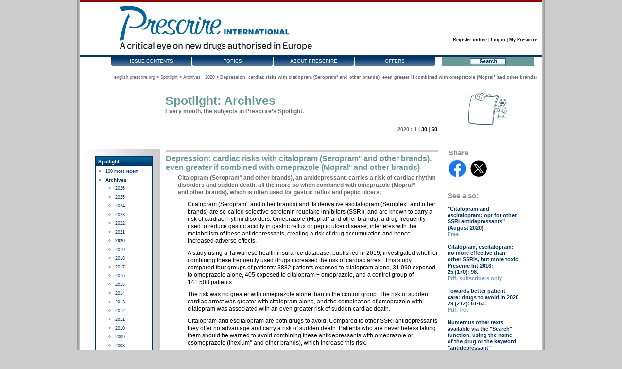

--- FILE ---
content_type: text/html; charset=utf-8
request_url: https://english.prescrire.org/en/81/168/60488/0/2020/ArchiveNewsDetails.aspx?page=1
body_size: 36584
content:






<!DOCTYPE html PUBLIC "-//W3C//DTD XHTML 1.0 Strict//EN" "http://www.w3.org/TR/xhtml1/DTD/xhtml1-strict.dtd">
<html xmlns="http://www.w3.org/1999/xhtml">
<head id="Head1"><meta property="og:description" /><meta property="og:description" content="Spotlight" /><meta property="og:title" content="Depression: cardiac risks with citalopram (Seropram° and other brands), even greater if combined with omeprazole (Mopral° and other brands)" /><meta content="summary" name="twitter:card" /><meta property="og:title" /><meta property="og:image" /><meta property="og:url" /><meta property="og:type" content="website" /><meta property="og:image" content="http://www.prescrire.org/Fr/Images/FbTwShareImg.jpg" /><link rel="shortcut icon" type="image/x-icon" href="../../../../../Images/favicon.ico" /><link href="../../../../../css/Banner.css" rel="stylesheet" type="text/css" /><link href="../../../../../css/Style.css" rel="stylesheet" type="text/css" />
    <style type="text/css">
        .FbTw:hover {
            cursor: pointer;
        }
    </style>
    
        <script type="text/javascript">

            var u5 = location.href;
            function scrapingFb() {
                var http = new XMLHttpRequest();
                var url = "https://graph.facebook.com/v2.10/?access_token=1569238559777893|yL8-bSjeYxHUl8cSAEy9y0bDZKA";
                var params = "debug=all&format=json&id=" + u5 + "&method=post&pretty=0&scrape=true&suppress_http_code=1";
                http.open("POST", url, true);
                //Send the proper header information along with the request
                http.setRequestHeader("Content-type", "application/x-www-form-urlencoded");
                //http.setRequestHeader("origin", "https://developers.facebook.com");
                http.onreadystatechange = function () {//Call a function when the state changes.
                    if (http.readyState == 4 && http.status == 200) {
                        //console.log(http.responseText);
                    }
                }
                http.send(params);
            }
            scrapingFb();

            function ShareFb() {
                window.open('https://www.facebook.com/sharer/sharer.php?u=' + u5, 'facebook_share_dialog', 'width=626,height=436'); return false;
            }


            function ShareTw() {
                var uu = Math.round((new Date()).getTime());
                var twtk = "";
                if (u5.indexOf('?') == -1) {
                    twtk = '?twtk=';
                }
                else {
                    twtk = '&twtk=';
                }
                var finalurl = encodeURIComponent(u5 + twtk + uu);
                window.open('https://twitter.com/intent/tweet?text=&url=' + finalurl, 'Twitter_share_dialog', 'width=626,height=436'); return false;

            }

            function WindowShow(oWin, args) {
                var isPinned = oWin.isPinned();
                if (!isPinned) {
                    oWin.togglePin();
                }
            }
            window.onload = montre;
            function montre(id, idM) {
                var d = document.getElementById(id);
                var dM = document.getElementById(idM);
                for (var i = 1; i <= 20; i++) {
                    if (document.getElementById('sousMenu' + i)) { document.getElementById('sousMenu' + i).style.display = 'none'; }
                }
                if (d) { d.style.display = 'block'; }
            }

            //the following code use radconfirm to mimic the blocking of the execution thread.
            //The approach has the following limitations:
            //1. It works inly for elements that have *click* method, e.g. links and buttons
            //2. It cannot be used in if(!confirm) checks
            window.blockConfirm = function (text, mozEvent, oWidth, oHeight, callerObj, oTitle) {
                var ev = mozEvent ? mozEvent : window.event; //Moz support requires passing the event argument manually 
                //Cancel the event 
                ev.cancelBubble = true;
                ev.returnValue = false;
                if (ev.stopPropagation) ev.stopPropagation();
                if (ev.preventDefault) ev.preventDefault();

                //Determine who is the caller 
                var callerObj = ev.srcElement ? ev.srcElement : ev.target;

                //Call the original radconfirm and pass it all necessary parameters 
                if (callerObj) {
                    //Show the confirm, then when it is closing, if returned value was true, automatically call the caller's click method again. 
                    var callBackFn = function (arg) {
                        if (arg) {
                            callerObj["onclick"] = "";
                            if (callerObj.click) callerObj.click(); //Works fine every time in IE, but does not work for links in Moz 
                            else if (callerObj.tagName == "A") //We assume it is a link button! 
                            {
                                try {
                                    eval(callerObj.href)
                                }
                                catch (e) { }
                            }
                        }
                    }

                    radconfirm(text, callBackFn, oWidth, oHeight, callerObj, oTitle);
                }
                return false;
            }
            function OnClientClose(radWindow) {
                if (radWindow.Argument != null & radWindow.Argument == 'ConfirmMessage') {
                    radWindow.Argument = null;
                    if (radWindow._name == 'frmCoordonneesPostale') {
                        $find("RadToolTip1").show();
                        return;
                    }
                    if (radWindow._name == 'frmMsg') {
                        $find("RadToolTip2").show();
                        return;
                    }
                }
                if (radWindow._name == 'frmConfirmRegister') {
                    document.location.href = "summary.aspx";
                }
                if (radWindow._name == 'frmConfirmAbonnement') {
                    document.location.href = "CampusSummary.aspx";
                }
                if (radWindow._name == 'frmConfirmKit') {
                    var path = location.href.substring(0, location.href.lastIndexOf("/") - 1);
                    path = path + "CampusSummary.aspx";
                    document.location.href = path;
                }
                if (radWindow._name == 'frmLoginFailure') {
                    var msg = radWindow.msg;
                    if (msg == 'ToLogin') {
                        document.location.href = "/en/Login.aspx?ReturnUrl=";
                    }
                    if (msg == 'ToRegister') {
                        document.location.href = "Register.aspx";
                    }
                    if (msg == 'ToRecover') {
                        document.location.href = "RecoverPassword.aspx";
                    }
                }
            }
            function CloseTooltip() {
                if ($find("RadToolTip1") != null) {
                $find("RadToolTip1").hide();
            }
            if ($find("RadToolTip2") != null) {
                $find("RadToolTip2").hide();
            }
        }
        //        window.onblur = SetStyle();
        function CloseBlocA(objId1, objId2) {
            var obj = null;
            with (document) { if (getElementById) obj1 = getElementById(objId1); }
            with (document) { if (getElementById) obj2 = getElementById(objId2); }
            if (obj1) {
                var maClasse = obj1.className;
                var maPos = maClasse.indexOf('listeMontre');
                var leReste = maClasse.substring(0, maPos) + maClasse.substring(maPos + 11);
                if (maPos == -1) { obj1.className = "listeCache" + leReste; } else { obj1.className = "listeCache" + leReste; }
            }
            if (obj2) {
                var maClasse = obj2.className;
                var maPos = maClasse.indexOf('depliA');
                if (maPos == -1) { obj2.className = "repliA"; } else { obj2.className = "repliA"; }
            }
        }
        function CloseBlocB(objId1, objId2) {
            var obj = null;
            with (document) { if (getElementById) obj1 = getElementById(objId1); }
            with (document) { if (getElementById) obj2 = getElementById(objId2); }
            if (obj1) {
                var maClasse = obj1.className;
                var maPos = maClasse.indexOf('listeMontre');
                var leReste = maClasse.substring(0, maPos) + maClasse.substring(maPos + 11);
                if (maPos == -1) { obj1.className = "listeCache" + leReste; } else { obj1.className = "listeCache" + leReste; }
            }
            if (obj2) {
                var maClasse = obj2.className;
                var maPos = maClasse.indexOf('depliB');
                if (maPos == -1) { obj2.className = "repliB"; } else { obj2.className = "repliB"; }
            }
        }
        function CloseAllBloc() {
            CloseBlocA('NewsLettersSubscriptionContent', 'NewsLettersSubscription');
            CloseBlocA('changeAccessKeysContent', 'changeAccessKeys');
            CloseBlocA('ChangePostalAddressContent', 'ChangePostalAddress');
            CloseBlocA('SendMessageToPrescrireContent', 'SendMessageToPrescrire');

            CloseBlocB('InterestCenterNewsLettersContent', 'InterestCenterNewsLetters');
            CloseBlocB('EENewsLetterContent', 'EENewsLetter');
            CloseBlocB('ChangePwdContent', 'ChangePwd');
            CloseBlocB('ChangeLoginContent', 'ChangeLogin');
        }
        </script>
    <title>
	Prescrire IN ENGLISH - Spotlight: Archive ''Depression: cardiac risks with citalopram (Seropram° and other brands), even greater if combined with omeprazole (Mopral° and other brands)'',  1 December 2020
</title>
    

        <script type="text/javascript">
            //            function openSendMailToFriend() {
            //                //window.radopen("SendMailToFriend.aspx?clippingid=" + '66040', "frmSendMailToFriend");
            //                window.radopen('/en/SendMailToFriend.aspx?clippingid=66040', "frmSendMailToFriend");
            //                //alert('/en/SendMailToFriend.aspx?clippingid=66040');
            //                return false;
            //            }           
        </script>

    
<link href="../../../../../App_Themes/English/English.css" type="text/css" rel="stylesheet" /><link href="/en/WebResource.axd?d=h0pvg60-a0SjpkG5sbEeSqzcddbNTwj4GOfAR1gD_pSJx-tX_3PQcDSEEcWOKBgTHV7nX9VVR5KSOP_HmcWGAMyPy3oijwuZNDT3B2W3ia4rH9nUk2q29B6TxPs1&amp;t=636898897923001282" type="text/css" rel="stylesheet" class="Telerik_stylesheet" /><link href="/en/WebResource.axd?d=CqtThGMZnCKthZUprSuz7HGEuMSOD4a4vknMu1HXeEQobhmX2YUKRqzwDROqfiM72VFLQpGAPpU0sXTNnRgli-gmzGFG772DgECtVwI1DuNKTZTcN5Tqd-durmSLUkEvNG7Yq1Rh6dVDauoG0&amp;t=636898897923001282" type="text/css" rel="stylesheet" class="Telerik_stylesheet" /><link href="/en/WebResource.axd?d=f9hsZHQ2V_8SY6B3P-RKWVaSLXb65qimN1To8RSNtLQK4PAEyOQLkqI_qm_PhwJ7PrzEhL-Z_HMe-4Kj_A5BxwE1qBiD8fk6BBh9zJ8pHG3IZfbtfl6XfGxp_8neX8K27h6Myw2&amp;t=636898897923001282" type="text/css" rel="stylesheet" class="Telerik_stylesheet" /><link href="/en/WebResource.axd?d=990xdKGzaMH3Z_bxCVUDvHQffYu9Hu4pJoj6IWVc3bKn5NDnRFCwkBXa--9K_I27hEx8J3ob5fg1dp8gzaAZpKwG1ixdG2t_CjDqGhWvNK2ZbGm1SHMOA-e4dZnhJIfvZICi2ZO8TvmFAIihHKPKH9C9Eds1&amp;t=636898897923001282" type="text/css" rel="stylesheet" class="Telerik_stylesheet" /></head>
<body id="haut">
    <form method="post" action="./ArchiveNewsDetails.aspx?page=1" id="form1" test="Spotlight">
<div class="aspNetHidden">
<input type="hidden" name="RadScriptManager_TSM" id="RadScriptManager_TSM" value="" />
<input type="hidden" name="__EVENTTARGET" id="__EVENTTARGET" value="" />
<input type="hidden" name="__EVENTARGUMENT" id="__EVENTARGUMENT" value="" />
<input type="hidden" name="__VIEWSTATE" id="__VIEWSTATE" value="RNZx+GssIsOnAJkgXkEXjUkf9K9nEdO5VeZteTkGLX0GrOLxOnqxogq+0hwnlkrCXWcVQGAdDjq2PJC4KXkphvYjqT7ReHH5mKW3A60eGo/2yabEbVvobt7p9K0+hn/d1bAP0DVMdqHFNNjoe95Yq/SC+z6Y9JeHaW1EQJCRQBJ5oGbWLIyoc2xR2MlBlpA4tS1Qs9OWB/aU62PB0+Pr1fHx+YXvpPMP9TLD9VWWB+IgZzztDtSXqVT904kAz5QlfEFNIgRcGrK7WtIwprbbc5IteNvOnic0UEi5yfSrYKTMMrdaIjAPP3091Emefc2eWE106CMTJtRimQoVnBjHHl1fENsQbUsi4Fx4O9bl9f59kE9/[base64]/[base64]/UX+ZPPAIiWTWCW0xX0z39MnjGu50DPS2kKZLQGAX4YMY+uRdbh3gb8MeEYu/BakvLJmcjVQ0FonYvheDwPpXtF3WM69bajQlieGMdUFX4m5dEFFMLTg2yoTCwyY2TQjgLGZXErlFDyD1N9OzJyDfjjCkS3ieop62l77Bf3Uu9dCBRR/jqr+ayvR3J1Oc3HQAFC6TacOI+7Xxx1vjHSayf69AQsTjIZslFEo4j+KGQOgflCOWEmhh+uJG0ZfVoXWUdVqecToW2YJJ/e7KzOfh5p2vfJTcQp9+q4ZuaZxQoxB3BfMQSnWDaV9JpfidW3GnMS7rSS/6XUashNmWut0OHi29dJU7DiMAKZY2QtDgSQUVRDXelbr1xNB85WG4wdpRqroRKJR62LIb61b5lKD+g4TIcEV9BKUcB6mVel82UZiAYj7PTnn5wA/a246LYGaBtvJTYL1cTKXZPeQycLSs7+cy9gnGdkYyDMT9LwscA3/3RDzxk/C8DCGz1z+F3QR0PqHOZ6f8IILdvlAPXqhUcBvZJeFpp1SRjd4+KdaLAqOmmXFJ4HOIGMGRiNwmK1p3LIut+cfWtMY9R0SYbNUkN1fBcAJXVuJycZ9iWIchwFBd3rXslpU2r6hsZGXO7fpBJFQa6Udm80TD0KzAayGyhYm/VgxmYcHfy/9kLdUlkmXVDGFhphQGrP22NcphojbcUCzB6OhhcoxUG3wMWcJ165vEr1+xX6Gw7dlEjzcDqzaq8h01xYYTtS26lDHKCXTpP8YfbHyrvu9oQaxI/gpC2mlLPRdQ354l5EoJXW0UNtNbdSYHtiXEoV4fbMlqgzLvLYPSMUYy9OSX6BDrxLQdpfBysBSGDnOsc/LrxMfOC8OVE7IGyzvqKCs7PvPJJs6klgHkf8Phe4C/[base64]/DbKjPH4Brw1TeasZ8ZvxYLs06m0klOPywYv6ARytT4n5bNcWSC+2jLeQGEI4r6xp8eUVp3SNx4XkcvE+6AmUj3kpAgtSM4vlLXTF5QhnaTesQy5XibMpVn3fjgWWUig37a9oqWK9+BCUb03x8C3n/8RjtPtZuCc92MAA4EHW9WDrZ/MzZDdk9HP+VittiYBYY012EM3cmwNN72d7S4lgV5NLVhxI/FgXVixRHFr/r/[base64]/PlavANa6vhiW0QDrdh0x16TmG0M+7rvD+hDrr03EXDMwX6Wnqs3qbaBvyS5w+VKb8Pog9Rcp0eprJH3FH/bVbxHeTnc/qTPf1JHOykY7cMzTkGUj9P133GrSRmXKrBmkfvVsKEzen51tEfYQdEZm73x9CnZxW8KGw6aEHSxEbXuzAiVBGe9Svel94EAuHos9sSBwBwOtzdRwSMOQMx3kPfGxy6Z8nAX6x9ANjYlT7nIHi0NjeRpa40AIHeCmMLMdmPYekoV+miu1dvWKQabeuUu+oW/TvAGTy+YzGZiMT8/qLMehOI+CTmXicPIPZB2ThjXcAt0/Rcba91NL7ZDpf6y/2r3Lb6FZmm+5zFuedIrPerUKHMNjLfT/jZARE/qo1seza+24VVeCH7d/+9DzMF5WnzLWrtT53Tsf7QWDAKgVU+mEDodFzKjJb3dFg62mQCcD+KoQ1TyqVGszJAwz6Dy/MP5V6WOMGjdmrMNxfFvL6Ixq3u043IYm1zKWGflxVuaVyKxdaS8n7edi7F+p9uSbcyxO2+tfLbByv34e/886U18WAj+Rops1I/sKvjhjhPpJ8ksxgu9FF0af1EMYKGaOTqUPJ1xzyGOPvkz0UHG+IdHq7SbB26MvPvc6DRj9L3gmRspCt6nXNjNZQKKK7Bb58Q+VLzkX4EAsi8qtKjHYwk8cFsDFEDiimmDcV/gVmOdpApQSxnLgEvNVgHuUylNm83ri0rxnfG0cG6dfQIYLKzWy3jbCyRRJwX/lj3jgyO2afRbE3yCPa9mvxNZDza8Zht/Q1hjPX/ytAvQsTwHjlNkGLanXuoV6I9a0dZ04fpeMs0ajMTaPqhzWKkYvaQfkQRSZG6OFR4iPXyEj/ZQzzAttbh2xajNHher8o8l1DNDsa7ZNbzv9YTTMA6KroSI8TCmw6f07uUe69Xk4FhQ4BuaEaWYF4kJjrPffOZ9iVLUNoSHRDn6fkuxLrs9wsFi1vC6HmrOzRbuwqnNZffKJWn8JVozZAwDuvmj0jUyYHp5IIuLJiXINa5IipB6Rbb7oVFY/akiaeCVZ36slH2VVjkcRTsRdwp6SXsoOVqlVqVGCZceediIk7W9CxqvzVOewYdClojC/WwsSR1jwnVfBT1bddYhv7vqMrlyWmgFlnIMJSxFo6zbbFlxBEZ6x36UU8b0tgcTsvVx6mbtYIGOOoz0pn3qi+C++eRE9YqF0a+wL5PLAfB+uNnFqy7eE1xwzXFB39Dtn2Q8LBIoLfjlClldrZ0qugEPjOhc06+M5q43sifph6zlJrCCwnhjPzmmEscJmzRaQe/[base64]/X6cZ8w/Jz9y627fIVGD18xCErcNgjgVvxiQg67s+/tiGL+J9lcdYii55QtcOr5ftq+ddrTo/kl8xYmEgophCLIAIfe1y4finGbDdARjtFJcFS0yKTRiidTn4P4Uh2CCgKp2teQzkSfszk2I4AF6RK9/PXVxEgxoJT/TOYXlAubg49Go6Qy4WMD6K2pOuOIlREErNKUatzyfLZQxWBMKSki4GtB0yDWE47SneavlNp1gD7P39AIlNdCC+102+re0ohUSgtj5QH6bc8ykgo8vQ/ku/l+o6EryHY9DSK7JvN8w2SopXbX/TrcXkqlSsiTlzRvvv/fafRz0E+uEzd8VonX79Tg/x0oGFZKw2+m6OZmZSw6v3b937e36B4V03yMA6dGrmzjO971jGR+X/WGQfDRoajjoplLqJ/Dpc0So6/eA8xE6JKlDHTwtYI+4mm6d5Cjo3H7gKsBVz9ggAtFwg3ZdIdr3vMCp60IiUsuKSYCRPDsOOnV/CyprxoVD+i6TDeR+Oz98IB709xetBhC96ip0tez846XW7azUcixx0Or6cROcQoH3kMA+gso7K7sX4s0b/uk36fmq2/2o5rvWXoJP340x0pjaGefZDi8qW9SgiJ79D7w1xOQvMSkJLwk/ziBSdG9iOZjZ9+V3dG7D6bE0gITn5rmsKW7gzHq67KPXPS9ONhhaoQ+D+eQHYSYY4FgtkRc/0pnb7KRpvN7Hfkv0ZudYaYRUPjjl/NOJG4plkW6pax0fQGRjNxpLlRBT6rRLTnMJBmZ3uw4acOgtyDyGocTxSoS/I63xl6gZdLyokSJiOhB/CW7Ad+/bs+8AJp1yV1DzmcRczgO69GJsoEa/dxlHlzAgtOdOimDhpduOCqY76s4ho+cEn/F9MyH8KEeXu8D7mNEfq2Or7CTizNf/MkQKwB5dA5a1iZDklkVn+1Ro9VatMnuS0MO4HPREDawKbyfiHCv4m1WRRTV404sa5xBLp0osyhKkPRtwFIS4k8rDAxq7Gkqqe+ZgI/h5x4QwZwsieamzk5ltSRoxyo75QDLHzYVYcjy+5qWQ+7bHoUKBJvnTN29QUsSdUcKeZQRJPEmCuOLCsUxngGuiDK8bdLhNQb+QKGgbW/EGCcSwN//arUY9AlKgQfRXj4sMBTVnP6HTPsdsruPa9gDZ0qUTZvehIqS97ScZSXmXjGc94XRM/H2J4IHvufath3bPqeYOS816ft2zQEEfD307ebzYh3kpcKrd/K2dVHvr/GuK2bwRe/[base64]/4Qvgxarw5g06juTzGv6hG725n4rURNyRkRQctz7cbPqTbr/exJt+d7qXLmulljltD/JukD5IjUAK3WL8eMEBt24BqhiOnj9XeWOtzvhRpYr0QZErqxrUhIJ1uC76Hd1WHlUVw0khL/jHHTZEBkjuXV5Tb4HOA9sFCIRgwAZmD07g+8TSP9eABpqBP036QnKIj6vfDJvQEWFj/u9mQBOTM83Zqc2jEEhhJsl3Xf3SFJQs6UoZSG5MfEH2wEXKURO1hD/3CFeYmOOVo65SV6+HOMj44yIFjT1GC1VqQIphVWaL16q+BnXju0cqI9dzXP7TcdsKOYR4WxJIuyYm7/B0pghethwsQ90ycz3odff9zun65ZiU2o+iBdfxYR3prCaV8c2Z3UWRgu4pPgUUtyBiSruTDWWBFnPYBsL5a1eInMWmG9fF5uIZ597cDg/5wpEJWRLsZXoMlVpflFPdrwuc8ko774UtnEarPOcZj/hIDMnXTsmnJM1tziGYy7J5WWD6Z6SowVX3DVEAmViMEjzQI7F2uZkuPv7lORpFCpdM2Qfb3g9CKtRo/auaESRR+MfN9I5b6+cU2oty/sKcgco6H6tzfrM7VtlyEfw8hakWryg9w/lLmzsNqH7EN2M+whRODRtTToRvXHwpdz2NtHRpZX8XgedjNdWGoPmw+Wld15ZuDCDPkClkBtn576uPAuAl8JPXt7Q0QRZ/Zj5Ay589eRwA0gy0UaxmrVabWrnk6AZ73s/whg8dzlHbNoMiZ8eZKEchr15I4xrkLSiTD5kJ0eAK9Le646ehXerJGL5FkyA3jdW5FTesUNUf/ttFA6bFCXBKsPqT0G6hPTcwJAgCpj2a2gqH5FYZP4I2f6KLPRzj/jOVUNQt1ZnrKt50P0Zi4M4uit7ay8K6/JfDMNWX2+JNKq+keGVqzT0Pq9fqvXP7NB4djcA7b2LIlns0/AGw8ZoxkMkI3dYDFzIM6We4dWf5EEkNuMpbegJhGjugSYnsP/Z15t0iIsfCqwgxDdWoALsOg+PRaN4rsaqpaZAlvvgEFYprsCapzDRw0k7Trw+LpA1qE55HGNZcevrJCRTGPTqde8ymtOPfZyT+eqJwMUl6i453HSKbod19w9c+vGbhWeHtqrD8GJpqRrSt3TQuZq1lild5M1J7f5MsonBHwYBvNSPxAnoNfzy1qi/dItadziCEW40N2vsUOwrmAvBQLNG8CFbPp3td1qJuh/xL0By/1TQU5Uj2ZMMUz2ZuaPYaVYBsvxZ2TtXE4xpTD8pnXTh5QexpDtWDne+wVFrZKOt8sUpDh+bRPCBtzq6hLcFGGNe7qj3zsHzMon81xq8GtDYtu6HknR+5DIJIOWt/NihFcjUJD5b5nrXTiGUDHBrX7EKFb8VTMr2p4b8+k/C5pR0mFMG4Cnq6nxZAKiCYx8s3W2p0fDk5jrcfIwT9ycx+ngcslFiF9lwso+m4XWOo/BQmkrrHGu6gKQcPW2yERL0M+cuBy/bNtcPJwNNNNdEoqVEUXajs7z2BE7wCcfQ/JhPUDwz4Ijim5gP+V9ZD2WpZaQCDtPXuwv4eKmtLflxgbAPz9SQEDIdZqVpzC03xr9yJK1xPJW1qqWoIKXgykqmBwMpn2bfnZAYd6/ABdS6x2Vv9EwsiZVyLOXvirSvzwQmd7nRskxYq6d8U/BnGnHW1HAh4zKtcmuowoH5iW69b242k82XK5HX+i51vHNUebgK8ntFSPWpDdzj2iN0jWDItB25WAxWuNWh37T5uD7z7FokrqISyEEFh0CMGVOQ4qL6HbWGw9PfxCG1XFj+5fwHyMHokccyoqDaTwlEX8/f9MYJ4zU/Yc5082hxFFKGJWapiaxOHBlH227YMFDneSC+jsr080/[base64]/H8lUCoruo33ALbcKrS9zLRt/RPcmePttlG81zW+Na+zkDiKwjyPMXbmIU9nIY20qPqs8jgs+e+LDuAzxU5oLQL3gZUJIBmk6+7gytDPF1U8R14iB1LFxD0smqpIhXBdZq1bKYtV5hpEiZbsTdZhKcZXZe4lpr3JeXLCquHhLY010E/9qmP6GBXobD5LZ2YMZeaUWFZ4kfWkm24ZQugRR4onvaEmuIIlDxTh/Psn/VWDg5N1XoeidKDNssvm9QX1ZhM/vLeO30GuaCl49W5WGmkEZ4QOLXjrLaad5h5HGwv8/ut09KquF20Bs8frgEazrpuzovD5yzV3J3jWj65NH1CxKzQjWFQQU2eiiAHkcPDk29NJCdntYkYHazaZF7/OM1OPhrErHzOlOVOnwU/GoC4AieB8D2X/qAot6zsTmgT8ADdU3JYdTw81Fx8JAvzD1sgKYtZK27tCJPZyRrmgOmwVL7rJsOwSPk919bY0ILbQb8lzfZm2JTKCpdnc38YW3wu8OyjwXhFwYIpg369XsfI3gxbuOtF4ByGgiGoWDGC2gZS8w9dEEAqIPgXbXPqqNtLdM7ZBpad93/PPP8N8LAV64UBERx2D4IfKXe7bzlt5tEoT/HPvl6seDUIU3Mr44me/ALUXHcSQ/v09hgi79axnI95OvbhzXqTXkke/zA2XD4EXfLp6eSG76wPgTBk7lYYlRofHHHt+JXoTSAdLosi58hHg0qNdte2fpUeHM9Id6yHpIe/HCNRkGF7p0XaltqJX4E2IgXWLFiNmT76qK2vhjTC8zbx0FlCo4gK/ZtP5nktHq5v7kCVdT58IAqIJdSYmdU7E5Fpr2QbrWC33R/NeDkFCRQK2LlGvNx+aGosXwwJYN562AkE9CRGNp1l6By+W8i5MzUJnp0q4XJ07Uo5f5FbAI3Z2ELWnZCmTQSvHogQwdhp71zNYXtWpkYqTNUNmeYDdo6OI2XCp8RyvNpRD50yLRJdpU5/Z0hv5PHMiMqL6c/fK/xBw3/aBdy4x/xpxRUldDs/0og5CFJSgi/ewT79b37fdQ9m5ZCtqGilD6wllXjAoK5CbeCcq7VMtBaVMTNn41nIJ8cWh4kHJwiym3oeDe/VgTUg9mc09s9OrvlqEMo1ElpJeOiFCBw+dVHXa8vTDrxm7KFV7GnGmIY6G3AhPRDfSAIJK6ukTchIn0E/M3iwPOm/Hp/MRclD9cYFNoQRe1rv73LdLPd2ieSVUwTbl2dT14SSINYAPjWpgDxV5ECoLQpyfNhG5CS6f9nsggDx/usk6DwCUyrMGYgH9XUOYTpUas7yyznJBrULcTdDIi2ZCJ3+WD0waCBT6Rmggc7LiuCRNbKrkpZ5NwaG7aOaY3YrJVfKQU08Nhzu5KuAEJ0QYv1yEe/+sUvP52wp5Km6V7nXNOkxbDi9xJ4/9HWnuPX4raUW80+9Qr0s4zQH571Pqs3K8Ur9zoLNMU0p1JCN2v/[base64]//[base64]/fJURdYDZlPVAsZXLpBcfRc4SNcEwmIRc3lVRnItnAmJOYdljKiiH2OOkqRo+5ns6nRBB887P17PorRRcx6/fuNMOrw/[base64]/aBv+VRiZ2CWf2UoPH8Z46jrSdccqX3W5nJvijv6s0iLxWe/UrzuGfoa4JFV0MRpmCWJTzjj9VqVYGG2ZAfA6tWPBr3Jyd+i2dkAH5ETm/8OKDFG53KHyIDnc3XfUKUgAAovZGVr+enx8KpVI0v+bSIHym/dQ0eoAPliZAIRRpi/mtRfiVjIcj2leoFHvtFydhniZiLJNLp44+Yxps9OP/H05Q/WXMrW4Qvqglf4aU7ZOU5mBZjgfHVzotfUWj/ToInm8RG0xORk2TuECuRUGGZnBQomxBFkbiUjz3X7RnusKopseG0bZ9Y9z8UNsEE4O2p53NEHEj7/7kKK9SUvoia+GBs8huTP8mv4lP+V+lpK4NDg/0HS6QP3xjzMqyW+79kRPmQo2LFyb3/[base64]/4Kvyxghvby1ds/Db6PWqZWkDafHaYaYmkDM7NeDnvTDY2fbS8T4sZPFeR00lzvQPweh9no6r74z8TQGfFmHZoRcs8ZzWUmX1K+FRmO4Mg+sWSaJa9+pmNr7EqrqrARMaEsT0qXlFQ3hyZWkMRBFFo8uw9yE4LLvBUbLUU/Z45IuJ1Xry2S/[base64]/Ntbw/o8k90jor9B3bLmIAcaPU274UD/83iohJCCYK8tFEiUqFJR2BZ/uWgDCs7ljdkBANj/EweruUmQB6EcF+3pEuKl42B3Fhn0QHcsxeIAXSZ/815fUyTHwTkdGwF2wcMkeQa380wiyuxUHu3qSh3Rst9hPAZ7O56c0qii1mTPJjspXWZmBG7y8B6gaQyElHrb3JAIiM5X+IO7evonr6Qka+xb09ypffzyuVxuhhXh4iSCpgW/3Ea1+gHIH/IxGuIa2YaUFEY1E8SQNdd40oBEuZJfk0HunYAESc69/AePlcBWK80BElb8AhtjZQWoo0xiHDeBEVNVeydigZFM1k+fMYVw4iUiIKWcj7Yd6CI1Gh9Hw1afLamW5N8WeVYNIkqtEGThPQhqWwhwIdn0Rb6S3KMwwLC5nevrpRHVXVFEqKGO2p/zvoWvkm+E0YjLxn6NQt0OlVFljOqc41X/7V62YTcIwekReQkhoeApObvN5TEcEu35J5Fpche//gMpsskl+WacybebedNBiS1fsBlPihEyVYAGvev3sga0E2gYyImk6NpbyiLjV95VY49laSM8mF6+lhIpWECEDBL5nIJpihXUDtYXVC8zpmQEdXLLSoQcW1HXhnae7UMsMuFLXQGXRiaVGwGJFEt/nUIfWyA5PMbNs0eVe19Dzj41fsOj+RrKQK0uXG5G4XO15Mu9kK1cJynG+OBylmEzxISIFn8mGzZ3CvPJ332o0HcypRJwgsjcTKsmZW8JKLksUFqRBPoY5sxUjUL65b9CCWl+bondPy6MKXs4dnpKW5JuNk1Y0voPkaPQfzzClSMef/6R+K1aucwdd5z/7XofMjt8xzPvePeoGrrEOIVQ/+tYCtEXcBYqa/eKbFopEBQpfYL1XrZNNJt/W3BhGngpU3zwjRCZDVI+GK3eLCAQy/9+CQ2s+TA0rLd1Gjvn4Tm/Dq1yUC4Srxnws29OtpGRSL+jYVhcQRz9PvTKLPk2UQYwU/lZwgPeYj4DoKy4JS5p8gbv3QPpl4oTynTsHgfkXzH2SZDioocIYRgLmSHsk84rnKlTPjgQzaXmVWNtxcZ9/YZ+x6xozcNNGyYaOlUtY7ZpIIF6AI6jA6vZRJXhNCeCpoTpXyatIP0siHPNElDKvenPsaupV5Sd8v9hEoeKCRi4a5E9UZ9v4l4RSP4uzMLWpx/ioaNXMqGU6MEiEFVYv3ZmhMbCfmd7qPF3Qs6wWGrfnrBIZ1Szx0YJv9Zi9rACquAqXmAwDpFxPPxD1p0hFErykGnWLgi+26OXs+xQnVuvKtPScZcwmYSrMG5gdJoK/+h5tDy6eJzEvH4lfodfS0nbtDt/KeEjLdyoI/[base64]/uK4tDt3hwBvnClWtootIX1/RSoZz4RTrW+5rNOGjVlEemjJRXXmIDqr2pc5ShvVLnAJ/RI4UG63gVDK0/y+ycTpCz9eIUqv9EO5Ia+1DPxniG2iOGLleAJScezhyXzLYzg/TCNI+JDeQk2Q99wtJXh9EWkevKF/yxKLdxnccj6+UTJsp8BkxaVeDCSicIuvgNbOrE5J1zBu9h0hsBWdISKdJDOubmlGe4aP5O/3ufmvtbcaqsEC/0ArJqWVKn5/257waVvr47272ugQ/tIFPPehEs/b9hB82x30cFBh0x324bImzVaCXFlB3uthfZQ8tO5gvU0VX6sIw5BJVaua99NY619wiKQqhXfFTDo0h1srH5lSLVY/JnzUfHUW30jylVsrzi0S8fBK3Loiwn7KP7b+9HaVrlKXZwJYIBq4Qy0kxNBfoEHJuPePo80pVZfVKltDGCBkfBaJpr2eGOhQXpI5291yfJHkRTpcPJfFLkr2YXu0ynuvp7/NV/Y8aFpfw0Yn6W7Xde9GBIBDO2vAsz7NY/r9GVKkIBZMVA0GLdXNnnLsH0pMX9Wnm1opvvGtJuyv3+4dZcUsNFybTytd9xwC1aau7Jz2TBadad8/fDj+3mQDHS0GvHRDGgEZ1bgZ4LXjkNtEuCS3XtyPOwc630bgtY1ugng2VqdPDJk0h7WSYqVQNVBXCZatPTfQNBxTNurJwjHgSBY2vBI6J232IRjhXvMO9RjnZAoOEfEicILrTDRI78BLEKG3PCmzGiyC/iefjOtI0uvSUOUpuXhkZRa+jLo/suDpCQ8/QZzwtETM6VAh2xa3l1KHqUeaoD9qG/zyjIdS0MSTNlJIzG8YS8GbN1qPoaG0AXcEX15JdVCt0Y2YWIv5cbJI3vIK3HBAntAc3hgmqzUQXhFw4YMY2OuReP8AoWuVjj5eAtSR93bGEUPRkJq4vQUZO9p2tGJfrtnt1sUC2tsfz/EZGcEPJKQTq+mEiMm1hmPP3GGcXnbLp2oixFHKzfwzPhTPUqk0JJ/k3l02PRlnvY0i/qo96Ac7/BwBWCsKGJsvV5E6rBwE0HLJN3SHoONGzgCSfknU1HmmjRqo2vA0J12AdNh/huEdvupkuQ997yuaNmkmHIV56FwosxcqRqyOReqbTP9TD9lv5AOWIIH4CXXwlW0Fr8gJzHIw3oA5C7hRjbUk/qb122ft221DT5qqL70zcWDHdSRPq29h475SkNrPQOleuwymwf52tiwpvm76pSYLJ6xeFH2kPgoHaD2w9aLJYojXkS6G5fnIdU7I/JTHWm1ot7RALHpkf0mICo6WBtKK+nSoXN0G2jj4WZRCdO4RReRtWqGkffd1ShTtzhoMrGbZbDX5mrwcVZUHIj863BTV2b/kJRJxhYnf6lOFHAU5SRo9oQd76a2afOFAhJrsOMUI4S+wbSI2+Mt8Q5W1x/vcZPhnDuM4y/AVQx4gPDx9SefQquHZqeJgL5xMRL2PlxaKTkDAzlp4ga5s0xt+ge3+8Ua03stcJzIcuks3HkoMaPutl/xqmeGpBcmyK02C3sPLB5FTVQQx4rNRNbae1Mmm/JlzwnBYmLC2lmDVJR4jB9Syz9I7oKUv/z5yZwTjk6u9MlaBtvtTHSsA5I6xEw2LmOLiD3nVYZDDd5DQ2gxhXLZRV3cdZo4KJEtsPYdFRnL/vbM+28Fa9iFHENzc2dBh1IbDw2S8fEk07Vu8h/jq7RI+EDNpPvKU/wRA6D7nrXv01Lb+t/[base64]/QecVhhYn06COthDDw/vO3I2kxSiAa/amWtygBuqcH5ZVNmhF1tF5wz7izxIkx/PPU8Lj99znJjXyvPezyX0wUtHbHW8zAyx2XOH/IWOV2aZ77MlVj4pssxzqxqpc+H/RziqyNwbozyth+3Z3rBab6Pz+VITZkxY+aW0i32b9SyqW6FwVsnOlVBPVwHnudHjQfyIS6ufKONuy9yYjFBjBeQLBKKNxbsFZ8gKK8YE/Hc89w0k4cTrHOIgD86dVEAnuYWqhby9eCCNB9D4KOazyn/NS11mrWWJSmg661sT0xbLHLg5EuBzZ1mbu9sha4+AEDf51P9cFrlW0+5iBlx3dMdvQQvdMCxBq0rf2ixevGawqrx6cTiZVkEaRVzfNEh5lsmxQxiZ9X/5Yg2/L+HIKdbx9XHRxn7Gsww1cuGKy2QkgIiwZ/vEkd1TGZOepjFIaLlIRWcryxKGjVGszrBeojBSffWGYokx60C3/Qtey7wSvRRkY7kPGkyDCEoDENuWSPSi4kP6eMdLgJ9q1fUFJfpYcnvptORnej6fBHj4wVG87OBbNIxFxAKc36XVlsn24nam0m0dglturmNz87YBIAWmcGzZ9h8tiuJTiV0z3LIV/3SgG3u6PGZ9P5xwx8PXSDrfJhQCzDl8FNVMHacRbZVHp0z8IQzYgW9efHbSrp23ZGxKLsE9Lcb2HwmPzCVuIK6sC0OSNDOPU4nUxBTpXrNHb1emXXim+L4bAFTmCf6iIYyXJs5Fb1DkUrumoV2h1aYds7Qc0HttrkXArNGKk3+EMK7q26ZemMTcKb8/CQHGmaYTqq0ylccg9vxW4443cZCm4ECz/4A9X9S1tYecH1cKSk92SsNfHReLA2a/KjBpi5TgZULWOjeZKNI8joul+KxnuGcWYEmwEg5/kJ5/i8Bvva0wuEQv514lGmPQJqSDNHWEMhO+Dm1SwhB09/RDSrAb5q27Q4yoxwqbYwm1pHqxQutnalqm/wcEGgNHk1vcImV24A2znq52IcNv/Ytq3kDlSGGckMVJetFVF80CJ66N+GgARrfUSg1F7DH4B3q4VL59DsntOmPcAi6Q1M0jY7dWaAqIjTNb1C4nJICuPix2J8cgUN9rzBBP/MFQofbVa13A1YOdJRvX+V4UCz5jrYcRuml+uyaFxdW1XJSatS8LoPcrgDMETbA4FkjzaIEGp+fl5/XgR39OLzLdJ96/StIVF3QRkcjClexgV7rU48/05Wnm7tJewEvdRHL0dgtjCl9sztNm/QyEHzS9+2f4nuZXwV9u0xz5fGn0ag10WxZD+tGIZSIBjIQ+dawetE7XjXtSDTuwmh0zlYlpsNgYMJenbncHCnSo1kvEOZItKr5N4WEdP78KcogxkIxZ97vVdUK9zUQO6wczJnAKfexPBrOJ9hdABAW2aU9MclX50LV6FYUzMHptF02pE0r5CUKavIk/y0ME0sfcupyXsaFEjtMY2RNTMzKTDkdd+gD4WHXhP15XrX4Bi57v4cf76E1a9wqeDx3A6M8qB65h5LlbRp7Lci361RELnpERw6jY8gG5riHa/cFkg7SqENugjDMogNXT2cwbk9+dF8oxaxB79PFN4pYYyAi0k/CAHYz41xaAp2abT8cjiJ8qEruITseCWjqy6yMmiXhnOtg80OW/s+Y+Kg99Ceu9ltkgzUREvc7a475W1V0iNohSgkOYOnzKoTfTsf/RsIFkbi6yrMunO69Z9nrQP4Oz4vnRiKBbfKtH6YJj1RVn4fcIBon+zcISrqLsPCJbKJoByRnBvI6NxpjmppylKu1scdaWppjuDk383T0mF+WhUn/IrXHusKSWdV6Qbv9HiKGpZtSfHhGoPthl3AVtPxtNwSy5eIaCvNlkldo+PjVi3S0C3i7G41eTELyLpPHjMRvH+lx0mcEIsyRM7n1kbvDM0rJ05Bd1m3yYmVsiBpBeONCCKz/4ERiBzPh8WidMnfNliwbJVSrD3tl5wRxwPeo3tC7GbuvB9eVK0EMYgk0OqC7VHsxPy9uXI+yiWo96Sjis9NmVbkaWP4FI8WrQm0eNCcqYm8JaFwXm6BYerfVoOyWDHeDrIi9zAlt2BDc2olTmTePrPJYsdSOFU8YQv/+W74fugn/Pr5f+0OTNk8y1RAFL//5VThop0sBppanR6VDydz4x3p7MGVZdw8FjKg7jLsSRsSd4SPjm09+/hiU7ZiSsqx4VteWprENycO1+uP6uRuS50/tIbEJBkkCCsDYvdR1/JRSfJE3gcUjoB+sqTPJ3Op4ZrhHh6oYjPNCFm3TTwqcaJIn3PaeXA2IZHeVkR9lQO9vlqXmrajmqtpGoKCTleuWbhCZHIT+ECP1YFiJAvserCGIQE8WfPVH3TPyq0LsBbw1d7+1U+/[base64]/Jkj/2bqv/IwSZf6hF7fhDezVyJRkK3xr3M6SGKABgUJvgt+85GF/pEIePvICaG5bjpArxEg24IA/oolNvxM+lJUPQqdjzsrhv/[base64]/t2Igwv0jh6BBudfJP24zHRal23poGlfSzSR5/8Vwe7ROrHli73v5QjQPKnCjNh1S5bKQdOHof8FfsVAhykaUakNmL4USA/EGwLBxQdtlkjPzLbEnuuIxOkbdQJApKkZYy1hZFP4aV8yH8dVQ1mKEN0oFq948uW834aJCUxz0Wd0njrDE2D4viUI1k4KrtxAusbCll7jR0tC1yMv6cqBeygvmg4V02xazVqBT6ZDUANHd6CQJz1pB/FXhnvibiRFGEeBIwTbC5Eqd8uAEHJ3ZZH9fhwtz8qysdzQgiFWVwUqKIfphHscGMbZCPpSP3NR1SO0KtRKejg5K7y0AzAGycxBSIzYYWEBzhUAWS7/OC/mIvoW5Y1zQCGohZuToz3kGiU7+AORcE4rFu9V4YCF+dgUTVQVR4/ye7d2QNaF86WSZloGi75hlD83j7eQB8OVnB4Vp5Na8+IhLgJqWwVZ8x3/NsDex1iwn8Ov/Y8JeMBtZNTwBxRdoMvB82azrscvj4BHYfrTNQx3SmbKfxa7Svsn8rEhircKPEWel+iGgk8Lcsq/XqP9zEuzPIg4w/QGtwUr8EeyftXoV29ASaen6AAPo6WDMHqW3MA5huqChQHdEp5xlev77aCUiU75EYzHMA+9+ex3dDQNpLJO6wKfPzHV6ZqH49tmmYq9MyF2OAGNN/DyTrlisR+vH+HEW/Jf/eU6DHTOang3PRcH9gbX+qFI7TPvTSjvmioE70NTQz4Uiqs2k6f9gf8rWZz+D77enfjlGZ72Vm0pdQs4t/VqjYSZy7Zdlg13CvdZ2ZQBnldji3J0AeZIduy9u9yghhEm6o1VwB+0SapNm71DGP1LjpuBGoOW0/NafC6729oSHZQujOe4Fh3cfIZ4n7v13InXfCofODoTygq7m8XdMlmMMLCpI+OZxNyOfgOH0e4OzIvpuS6YYZEDDATHgRaPMNdiOmGb0AFHfXjZkNLnWEwJH3kENNeyIwGuvzaJSRAZ1k/dygBB" />
</div>

<script type="text/javascript">
//<![CDATA[
var theForm = document.forms['form1'];
if (!theForm) {
    theForm = document.form1;
}
function __doPostBack(eventTarget, eventArgument) {
    if (!theForm.onsubmit || (theForm.onsubmit() != false)) {
        theForm.__EVENTTARGET.value = eventTarget;
        theForm.__EVENTARGUMENT.value = eventArgument;
        theForm.submit();
    }
}
//]]>
</script>


<script src="/en/WebResource.axd?d=0-LoqHcBB8SsrRva2R3BB-SP3VRDZWuLx8N7CJm2CmfSNvKR_gLzX0vmlvHLXCHWD4MyuclycbCD8aHu0&amp;t=638901608248157332" type="text/javascript"></script>


<script src="/en/Telerik.Web.UI.WebResource.axd?_TSM_HiddenField_=RadScriptManager_TSM&amp;compress=1&amp;_TSM_CombinedScripts_=%3b%3bSystem.Web.Extensions%2c+Version%3d4.0.0.0%2c+Culture%3dneutral%2c+PublicKeyToken%3d31bf3856ad364e35%3aen-US%3aa8328cc8-0a99-4e41-8fe3-b58afac64e45%3aea597d4b%3ab25378d2%3bTelerik.Web.UI%2c+Version%3d2009.3.1208.20%2c+Culture%3dneutral%2c+PublicKeyToken%3d121fae78165ba3d4%3aen-US%3a0d8e1f65-7492-499f-bc1d-d6dcea420537%3a16e4e7cd%3a874f8ea2%3af7645509%3a24ee1bba%3a19620875%3a33108d14%3abd8f85e4%3a39040b5c" type="text/javascript"></script>
<div class="aspNetHidden">

	<input type="hidden" name="__VIEWSTATEGENERATOR" id="__VIEWSTATEGENERATOR" value="EFA9064B" />
	<input type="hidden" name="__EVENTVALIDATION" id="__EVENTVALIDATION" value="A2HOEwSrsfbpf+ZFAjkHKGP3Q2ZZe4M/ST8NfqhCsjz+NKlSYr3F3M7usG9/9kPcg+Z12JWDuiOoKm++WCObsXOlxTh3H5xt+sMf5AATBa6M/VLUXe+jznoHSSR/lhH0Ko6ZLCVwfJNMB253w/CD/zJHB9KMlwzk0B3vYw==" />
</div>
        <script type="text/javascript">
//<![CDATA[
Sys.WebForms.PageRequestManager._initialize('ctl00$RadScriptManager', 'form1', ['tctl00$UpdatePanel2','UpdatePanel2','tctl00$UpdatePanel1','UpdatePanel1'], [], [], 90, 'ctl00');
//]]>
</script>

        <div id="RadWindowManager1" style="display:none;">
	<!-- 2009.3.1208.20 --><div id="RadWindowManager1_alerttemplate" style="display:none;">
		<div class="rwDialogPopup radalert">			
			<div class="rwDialogText">
			{1}				
			</div>
			
			<div>
				<a  onclick="$find('{0}').close();"
				class="rwPopupButton" href="javascript:void(0);">
					<span class="rwOuterSpan">
						<span class="rwInnerSpan">##LOC[OK]##</span>
					</span>
				</a>				
			</div>
		</div>
		</div><div id="RadWindowManager1_prompttemplate" style="display:none;">
		 <div class="rwDialogPopup radprompt">			
			    <div class="rwDialogText">
			    {1}				
			    </div>		
			    <div>
				    <script type="text/javascript">
				    function RadWindowprompt_detectenter(id, ev, input)
				    {							
					    if (!ev) ev = window.event;                
					    if (ev.keyCode == 13)
					    {															        
					        var but = input.parentNode.parentNode.getElementsByTagName("A")[0];					        
					        if (but)
						    {							
							    if (but.click) but.click();
							    else if (but.onclick)
							    {
							        but.focus(); var click = but.onclick; but.onclick = null; if (click) click.call(but);							 
							    }
						    }
					       return false;
					    } 
					    else return true;
				    }	 
				    </script>
				    <input  onkeydown="return RadWindowprompt_detectenter('{0}', event, this);" type="text"  class="rwDialogInput" value="{2}" />
			    </div>
			    <div>
				    <a onclick="$find('{0}').close(this.parentNode.parentNode.getElementsByTagName('input')[0].value);"				
					    class="rwPopupButton" href="javascript:void(0);" ><span class="rwOuterSpan"><span class="rwInnerSpan">##LOC[OK]##</span></span></a>
				    <a onclick="$find('{0}').close(null);" class="rwPopupButton"  href="javascript:void(0);"><span class="rwOuterSpan"><span class="rwInnerSpan">##LOC[Cancel]##</span></span></a>
			    </div>
		    </div>				       
		</div><div id="RadWindowManager1_confirmtemplate" style="display:none;">
		<div class="rwDialogPopup radconfirm">			
			<div class="rwDialogText">
			{1}				
			</div>						
			<div>
				<a onclick="$find('{0}').close(true);"  class="rwPopupButton" href="javascript:void(0);" ><span class="rwOuterSpan"><span class="rwInnerSpan">##LOC[OK]##</span></span></a>
				<a onclick="$find('{0}').close(false);" class="rwPopupButton"  href="javascript:void(0);"><span class="rwOuterSpan"><span class="rwInnerSpan">##LOC[Cancel]##</span></span></a>
			</div>
		</div>		
		</div><div id="frmCoordonneesPostale" style="display:none;">
		<div id="frmCoordonneesPostale_C">

		</div><input id="frmCoordonneesPostale_ClientState" name="frmCoordonneesPostale_ClientState" type="hidden" />
	</div><div id="frmMsg" style="display:none;">
		<div id="frmMsg_C">

		</div><input id="frmMsg_ClientState" name="frmMsg_ClientState" type="hidden" />
	</div><div id="frmConfirmRegister" style="display:none;">
		<div id="frmConfirmRegister_C">

		</div><input id="frmConfirmRegister_ClientState" name="frmConfirmRegister_ClientState" type="hidden" />
	</div><div id="frmConfirmAbonnement" style="display:none;">
		<div id="frmConfirmAbonnement_C">

		</div><input id="frmConfirmAbonnement_ClientState" name="frmConfirmAbonnement_ClientState" type="hidden" />
	</div><div id="frmConfirmKit" style="display:none;">
		<div id="frmConfirmKit_C">

		</div><input id="frmConfirmKit_ClientState" name="frmConfirmKit_ClientState" type="hidden" />
	</div><div id="frmLoginFailure" style="display:none;">
		<div id="frmLoginFailure_C">

		</div><input id="frmLoginFailure_ClientState" name="frmLoginFailure_ClientState" type="hidden" />
	</div><div id="frmManySessions" style="display:none;">
		<div id="frmManySessions_C">

		</div><input id="frmManySessions_ClientState" name="frmManySessions_ClientState" type="hidden" />
	</div><input id="RadWindowManager1_ClientState" name="RadWindowManager1_ClientState" type="hidden" />
</div>
        <div id="divPortail">
            <div id="page">
                <div id="divlogoPR">
                    <a href="../../../../../Summary.aspx" id="AhrefPR">
                        
                        <img src="../../../../../Images/English_Logo.jpg" id="Img_en" class="imglogo" alt="Prescrire IN ENGLISH - HOME" title="Prescrire IN ENGLISH - HOME" />
                    </a>
                </div>
                
                
                <div id="bandeau">
                    
                    
                    <p id="connection">
                        <span id="spanUserLoggedOut">
                                <a id="hlRegister" href="../../../../../Register.aspx">Register online</a>
                                |
                            <a id="hlSignIn" href="../../../../../Login.aspx">Log in</a>
                                | </span><a href="../../../../../Default.aspx">My Prescrire</a>
                    </p>
                </div>
                <div id="sousMenu">
                </div>
                <div id="menuPrincipal">
                    
                    <dl id="abonnes">
  <dt id="menu1" onmouseout="javascript:montre('');" onmouseover="javascript:montre('sousMenu1', 'menu1');" class="courant199">
    <a href="#">Issue contents</a>
  </dt>
  <dd id="sousMenu1" onmouseout="javascript:montre('');" onmouseover="javascript:montre('sousMenu1', 'menu1');">
    <ul>
      <li>
        <a href="https://english.prescrire.org/en/RedirectTo.aspx">Current issue</a>
      </li>
      <li>
        <a href="https://english.prescrire.org/en/Summaries.aspx">Last 12 issues</a>
      </li>
      <li>
        <a href="https://english.prescrire.org/en/SummariesOfProduction.aspx">All issues</a>
      </li>
    </ul>
  </dd>
  <dd class="joli">
  </dd>
</dl>
<dl id="abonnes">
  <dt id="menu2" onmouseout="javascript:montre('');" onmouseover="javascript:montre('sousMenu2', 'menu2');" class="courant202">
    <a href="#">Topics</a>
  </dt>
  <dd id="sousMenu2" onmouseout="javascript:montre('');" onmouseover="javascript:montre('sousMenu2', 'menu2');">
    <ul>
      <li>
        <a href="https://english.prescrire.org/en/ReportList.aspx?sectionid=115">Annual Prescrire Awards</a>
      </li>
      <li>
        <a href="https://english.prescrire.org/en/ReportList.aspx?sectionid=79">Advancing healthcare policy</a>
      </li>
      <li>
        <a href="https://english.prescrire.org/en/PositionsList.aspx?sectionid=80">Positions</a>
      </li>
      <li>
        <a href="https://english.prescrire.org/en/221/1931/57594/0/PositionDetails.aspx">Mediator° - the criminal trial</a>
      </li>
      <li>
        <a href="https://english.prescrire.org/en/PositionsList.aspx?sectionid=1256">Drugs to avoid: 2025 update</a>
      </li>
      <li>
        <a href="https://english.prescrire.org/en/81/168/NewsList.aspx">Spotlight</a>
      </li>
    </ul>
  </dd>
  <dd class="joli">
  </dd>
</dl>
<dl id="abonnes">
  <dt id="menu3" onmouseout="javascript:montre('');" onmouseover="javascript:montre('sousMenu3', 'menu3');" class="courant206">
    <a href="#">About Prescrire</a>
  </dt>
  <dd id="sousMenu3" onmouseout="javascript:montre('');" onmouseover="javascript:montre('sousMenu3', 'menu3');">
    <ul>
      <li>
        <a href="https://english.prescrire.org/en/82/169/0/0/About.aspx">Editorial policies</a>
      </li>
      <li>
        <a href="https://english.prescrire.org/en/82/170/0/0/About.aspx">How we work</a>
      </li>
      <li>
        <a href="https://english.prescrire.org/en/82/171/0/0/About.aspx">AMP: non-profit</a>
      </li>
      <li>
        <a href="https://english.prescrire.org/en/82/172/0/0/About.aspx">Financing</a>
      </li>
      <li>
        <a href="https://english.prescrire.org/en/82/173/0/0/About.aspx">No conflicts of interest</a>
      </li>
      <li>
        <a href="https://english.prescrire.org/en/82/175/0/0/About.aspx">Where to find us</a>
      </li>
      <li>
        <a href="https://english.prescrire.org/en/82/554/0/0/About.aspx">About Prescrire International</a>
      </li>
      <li>
        <a href="https://english.prescrire.org/en/82/176/0/0/About.aspx">Citations in other journals</a>
      </li>
      <li>
        <a href="https://english.prescrire.org/en/82/177/0/0/About.aspx">A global network</a>
      </li>
    </ul>
  </dd>
  <dd class="joli">
  </dd>
</dl>
<dl id="abonnes">
  <dt id="menu4" onmouseout="javascript:montre('');" onmouseover="javascript:montre('sousMenu4', 'menu4');" class="courant215">
    <a href="#">Offers</a>
  </dt>
  <dd id="sousMenu4" onmouseout="javascript:montre('');" onmouseover="javascript:montre('sousMenu4', 'menu4');">
    <ul>
      <li>
        <a href="https://english.prescrire.org/en/83/178/0/0/About.aspx">Subscribe or renew my subscription</a>
      </li>
      <li>
        <a href="https://english.prescrire.org/en/83/373/0/0/About.aspx">Solidarity Subscription Rate</a>
      </li>
      <li>
        <a href="https://english.prescrire.org/en/83/179/0/0/About.aspx">Subscribers: register online</a>
      </li>
      <li>
        <a href="https://english.prescrire.org/en/83/180/0/0/About.aspx">Prescrire's other products</a>
      </li>
      <li>
        <a href="https://english.prescrire.org/en/83/688/0/0/About.aspx">Free Special Edition</a>
      </li>
      <li>
        <a href="https://english.prescrire.org/en/83/552/0/0/About.aspx">Sign up to receive the newsletter</a>
      </li>
    </ul>
  </dd>
  <dd class="joli">
  </dd>
</dl>
                    <div id="btnSearch">
                        <div style="text-align: center;">
                            <a id="hlSearch" href="../../../../../Search.aspx"><img src="../../../../../App_Themes/English/images/recherche/btnSearch_new.png" alt="" /></a>
                        </div>
                        
                    </div>
                </div>
                <div style="background-color: white; padding-left: 70px">
                    <br />
                    <span id="SiteMapPath1" style="font-family:Arial;font-size:9px;"><span><a title="english.prescrire.org" href="/en/Summary.aspx" style="color:#666666;">english.prescrire.org</a></span><span style="color:#666666;font-weight:bold;"> &gt; </span><span><a title="Every month, the subjects in Prescrire’s Spotlight." href="/en/81/168/NewsList.aspx" style="color:#666666;">Spotlight</a></span><span style="color:#666666;font-weight:bold;"> &gt; </span><span><a title="Archives : 2020" href="/en/81/168/2020/ArchiveNewsList.aspx?page=1" style="color:#666666;">Archives : 2020</a></span><span style="color:#666666;font-weight:bold;"> &gt; </span><span style="color:#666666;font-size:9px;font-weight:bold;">Depression: cardiac risks with citalopram (Seropram&#176; and other brands), even greater if combined with omeprazole (Mopral&#176; and other brands)</span></span>
                </div>
                
    <div id="identif">
        <div class="logoRub">
            
            <img src="../../../../../../Docu/Images/Logos%20des%20rubriques/Site_Picto_Trait_News.jpg" id="ContentPlaceHolder1_Img1" />
            
        </div>
        <div class="texte">
            <h1>
                Spotlight: Archives
            </h1>
            <p>
                Every month, the subjects in Prescrire’s Spotlight.
            </p>
            <p id="ContentPlaceHolder1_rowPaging1" class="tournepage">
                2020 : 
            <a class="aspNetDisabled on">1</a><span>&nbsp|&nbsp</span><a href="../../../2020/ArchiveNewsList.aspx?page=2">30</a><span>&nbsp|&nbsp</span><a href="../../../2020/ArchiveNewsList.aspx?page=3">60</a></p>
            
        </div>
    </div>
    <div id="ContentPlaceHolder1_divLeft">
        <div id="menuLocal">
            <h1>
                Spotlight
            </h1>
            <ul>
                <li><a href="../../../../../newslist.aspx?sectionid=81" id="ContentPlaceHolder1_LastArticles">100 most recent</a></li>
                <li>Archives
                    <ul>
                        
                                <li>
                                    <a id="ContentPlaceHolder1_repYears_hl1_0" href="../../../2026/ArchiveNewsList.aspx">2026</a>
                                </li>
                            
                                <li>
                                    <a id="ContentPlaceHolder1_repYears_hl1_1" href="../../../2025/ArchiveNewsList.aspx">2025</a>
                                </li>
                            
                                <li>
                                    <a id="ContentPlaceHolder1_repYears_hl1_2" href="../../../2024/ArchiveNewsList.aspx">2024</a>
                                </li>
                            
                                <li>
                                    <a id="ContentPlaceHolder1_repYears_hl1_3" href="../../../2023/ArchiveNewsList.aspx">2023</a>
                                </li>
                            
                                <li>
                                    <a id="ContentPlaceHolder1_repYears_hl1_4" href="../../../2022/ArchiveNewsList.aspx">2022</a>
                                </li>
                            
                                <li>
                                    <a id="ContentPlaceHolder1_repYears_hl1_5" href="../../../2021/ArchiveNewsList.aspx">2021</a>
                                </li>
                            
                                <li>
                                    <a id="ContentPlaceHolder1_repYears_hl1_6" href="../../../2020/ArchiveNewsList.aspx" style="font-weight:bold;">2020</a>
                                </li>
                            
                                <li>
                                    <a id="ContentPlaceHolder1_repYears_hl1_7" href="../../../2019/ArchiveNewsList.aspx">2019</a>
                                </li>
                            
                                <li>
                                    <a id="ContentPlaceHolder1_repYears_hl1_8" href="../../../2018/ArchiveNewsList.aspx">2018</a>
                                </li>
                            
                                <li>
                                    <a id="ContentPlaceHolder1_repYears_hl1_9" href="../../../2017/ArchiveNewsList.aspx">2017</a>
                                </li>
                            
                                <li>
                                    <a id="ContentPlaceHolder1_repYears_hl1_10" href="../../../2016/ArchiveNewsList.aspx">2016</a>
                                </li>
                            
                                <li>
                                    <a id="ContentPlaceHolder1_repYears_hl1_11" href="../../../2015/ArchiveNewsList.aspx">2015</a>
                                </li>
                            
                                <li>
                                    <a id="ContentPlaceHolder1_repYears_hl1_12" href="../../../2014/ArchiveNewsList.aspx">2014</a>
                                </li>
                            
                                <li>
                                    <a id="ContentPlaceHolder1_repYears_hl1_13" href="../../../2013/ArchiveNewsList.aspx">2013</a>
                                </li>
                            
                                <li>
                                    <a id="ContentPlaceHolder1_repYears_hl1_14" href="../../../2012/ArchiveNewsList.aspx">2012</a>
                                </li>
                            
                                <li>
                                    <a id="ContentPlaceHolder1_repYears_hl1_15" href="../../../2011/ArchiveNewsList.aspx">2011</a>
                                </li>
                            
                                <li>
                                    <a id="ContentPlaceHolder1_repYears_hl1_16" href="../../../2010/ArchiveNewsList.aspx">2010</a>
                                </li>
                            
                                <li>
                                    <a id="ContentPlaceHolder1_repYears_hl1_17" href="../../../2009/ArchiveNewsList.aspx">2009</a>
                                </li>
                            
                                <li>
                                    <a id="ContentPlaceHolder1_repYears_hl1_18" href="../../../2008/ArchiveNewsList.aspx">2008</a>
                                </li>
                            
                                <li>
                                    <a id="ContentPlaceHolder1_repYears_hl1_19" href="../../../2007/ArchiveNewsList.aspx">2007</a>
                                </li>
                            
                                <li>
                                    <a id="ContentPlaceHolder1_repYears_hl1_20" href="../../../2006/ArchiveNewsList.aspx">2006</a>
                                </li>
                            
                                <li>
                                    <a id="ContentPlaceHolder1_repYears_hl1_21" href="../../../2005/ArchiveNewsList.aspx">2005</a>
                                </li>
                            
                    </ul>
                </li>
                
            </ul>
        </div>
    </div>
    <div id="contenu">
        <table id="ContentPlaceHolder1_dlReport" cellspacing="0" style="width:100%;border-collapse:collapse;">
	<tr>
		<td>
                <h1>
                    Depression: cardiac risks with citalopram (Seropram° and other brands), even greater if combined with omeprazole (Mopral° and other brands)</h1>
                
                
                <div id="ContentPlaceHolder1_dlReport_divHeading_0">
                    <h2>
                        <span id="ContentPlaceHolder1_dlReport_lbHeading_0"><div>Citalopram (Seropram&deg; and other brands), an antidepressant, carries a risk of cardiac rhythm disorders and sudden death, all the more so when combined with omeprazole (Mopral&deg; and&nbsp;other&nbsp;brands), which is&nbsp;often used for gastric reflux and peptic ulcers.</div></span></h2>
                </div>
                <div id="ContentPlaceHolder1_dlReport_divText_0" class="divText">
                    <div>
                        <span id="ContentPlaceHolder1_dlReport_lbText_0" class="textsquelette"><p>Citalopram (Seropram&deg; and other brands) and its derivative escitalopram (Seroplex&deg; and other brands) are so-called selective serotonin reuptake inhibitors (SSRI), and are known to carry a risk of cardiac rhythm disorders. Omeprazole (Mopral&deg; and other brands), a drug frequently used to reduce gastric acidity in gastric reflux or peptic ulcer disease, interferes with the metabolism of these antidepressants, creating a risk of drug accumulation and hence increased adverse effects.</p>
<p>A study using a Taiwanese health insurance database, published in 2019, investigated whether combining these frequently used drugs increased the risk of cardiac arrest. This study compared four groups of patients: 3882&nbsp;patients exposed to citalopram alone, 31&nbsp;090&nbsp;exposed to omeprazole alone, 405&nbsp;exposed to citalopram + omeprazole, and a control group of 141&nbsp;508&nbsp;patients.</p>
<p>The risk was no greater with omeprazole alone than in the control group. The risk of sudden cardiac arrest was greater with citalopram alone, and the combination of omeprazole with citalopram was associated with an even greater risk of sudden cardiac death.</p>
<p>Citalopram and escitalopram are both drugs to avoid. Compared to other SSRI antidepressants they offer no advantage and carry a risk of sudden death. Patients who are nevertheless taking them should be warned to avoid combining these antidepressants with omeprazole or esomeprazole (Inexium&deg; and other brands), which increase this&nbsp;risk.</p>
<p><span class="CopyrightUne">&copy;Prescrire 1 December 2020</span></p>
<p><strong><span style="color:#527a7a; ">Source: </span></strong><strong>&quot;Citalopram + omeprazole: sudden cardiac death&quot; Prescrire&nbsp;International 2020; 29&nbsp;(221): 298. Subscribers&nbsp;only.</strong></p>
<div>
<table width="520" cellspacing="0" cellpadding="0" bgcolor="">
    <tbody>
        <tr>
            <td>
            <div align="center">
            <table width="240">
                <tbody>
                    <tr>
                        <td style=" mso-line-height-rule:exactly; border-radius:6px" valign="middle" height="32" bgcolor="#699" align="center">&nbsp;<a href="/en/43350D1BBF46959AB4B2FA15C7BA68DD/Download.aspx" title="Download the full review"><span style="color:#FFFFFF!important; font-size:16px;"><strong>Download the full&nbsp;article</strong></span></a></td>
                    </tr>
                </tbody>
            </table>
            </div>
            </td>
        </tr>
    </tbody>
</table>
<img src="/Docu/Images/FiletGris.jpg" alt="Filet" width="520" vspace="0" height="1" /></div>
<div>
<table width="520" cellspacing="0" cellpadding="10" bgcolor="ecf2f9">
    <tbody>
        <tr>
            <td>
            <p style="text-align: center;">Enjoy full access to Prescrire International, and&nbsp;support&nbsp;independent&nbsp;information</p>
            <div align="center">
            <table width="170">
                <tbody>
                    <tr>
                        <td style=" mso-line-height-rule:exactly; border-radius:6px" valign="middle" height="32" bgcolor="#006699" align="center">&nbsp;<a href="/en/83/178/0/0/About.aspx" title="Subscribe now"><span style="font-family:verdana; color:#FFFFFF!important; font-size:16px;"><strong>Subscribe now<br />
                        </strong></span></a></td>
                    </tr>
                </tbody>
            </table>
            </div>
            </td>
        </tr>
    </tbody>
</table>
</div></span>
                    </div>
                </div>
                
            </td>
	</tr>
</table>
    </div>
    <div id="complements">
        <div style="margin: 0 0 0 0; padding: 0 0 0 5px;">
            <div>
<table cellpadding="0">
    <tbody>
        <tr>
            <td colspan="2"><span style="color:#909090;  font-size: 15px; font-weight:bold; ">Share      </span></td>
        </tr>
        <tr>
            <td><a class="FbTw"><img runat="server" id="Fb_image" onclick="ShareFb()" src="/Docu/Images/fb_icon_Bleu_100.jpg" alt="Share on  Facebook" title="Share on Facebook" width="36" vspace="3" height="36" align="textTop" /></a></td>
            <td><a class="FbTw"><img runat="server" id="Tw_image" onclick="ShareTw()" src="/Docu/Images/tw_icon_Bleu_100.jpg" alt="Share on  Twitter" title="Share on Twitter" width="36" vspace="3" hspace="6" height="36" align="textTop" /></a></td>
        </tr>
    </tbody>
</table>
</div>
<div style="font-size:11px; line-height:13px; "><br />
<br />
<span style="color:#909090;  font-size: 15px; font-weight:bold; ">See also:</span><br />
<br />
&quot;Citalopram and <br />
escitalopram: opt for other <br />
SSRI antidepressants&quot;<br />
(August 2020)<br />
<a href="/en/81/168/52126/0/NewsDetails.aspx">Free</a><br />
<br />
Citalopram, escitalopram: <br />
no more effective than <br />
other SSRIs, but more toxic<br />
Prescrire Int 2016; <br />
25 (170): 98.<br />
<a target="_blank" href="/en/86A97ECAAF859A02BF3C37D266E9D833/Download.aspx">Pdf, subscribers only </a><br />
<br />
Towards better patient <br />
care: drugs to avoid in 2020<br />
29 (212): 51-53.<br />
<a target="_blank" href="/en/6F97DDE73867D348A4A7590670A69DA9/Download.aspx">Pdf, free </a><br />
<br />
Numerous other texts <br />
available via the &quot;Search&quot; <br />
function, using the name <br />
of the drug or the keyword <br />
&quot;antidepressant&quot;<a href="/en/Search.aspx"><br />
Search</a><br />
<br />
<span style="color:#909090;  font-size: 15px; font-weight:bold; ">Read more:</span><br />
<br />
All the subjects in <br />
Prescrire's&nbsp;Spotlight <br />
<a href="/en/81/168/NewsList.aspx" title="Read more (free)">Free&nbsp;></a></div></div>
    </div>

    <script type="text/javascript">
        SetStyle();
        function SetStyle() {
            //        var divMaster = document.getElementById('divPortail');
            var divMaster = document.getElementById('divPortail');
            divMaster.setAttribute('id', 'newsPage');
        }
    </script>

                <div id="piedPage">
                    
                    <ul>
                        <li>
                            <a id="LBPlan" href="../../../../../84/181/0/0/About.aspx" target="_blank">Sitemap</a>
                            |</li>
                        <li>
                            <a id="LbLegal" href="../../../../../84/182/0/0/About.aspx" target="_blank">Terms of use</a>
                            |</li>
                        <li>
                            <a id="LbContactUS" href="../../../../../82/175/0/0/About.aspx" target="_blank">Contact</a></li>
                        <li id="liEnglish">|<a href="#haut"><span class="retour-haut-page">Top of page</span></a>
                        </li>
                    </ul>
                    <hr />
                </div>
            </div>
        </div>
        <div id="RadToolTip1" class=" classTooltipPosition" style="display:none;position:absolute;">
	
            <div id="UpdatePanel2">
		
                    <table width="100%" cellpadding="2" cellspacing="2">
                        <tr>
                            <td>
                                <span id="confTitle" class="kit-title-confirmation">Prescrire</span>
                            </td>
                        </tr>
                        <tr>
                            <td>
                                <div style="border-width: thin; border: 1px solid; color: #003366;">
                                    <div style="padding: 5px;">
                                        <span id="msg" class="kit-text-confirmation">Your change of address has been received and will be processed promptly but will not appear instantaneously</span>
                                    </div>
                                    <div style="text-align: right; height: 28px">
                                        <input type="submit" name="ctl00$btnClosePopup" value="Close" onclick="CloseTooltip();" id="btnClosePopup" class="classebouton" />&nbsp;&nbsp;
                                    </div>
                                </div>
                            </td>
                        </tr>
                    </table>
                
	</div>
        <input id="RadToolTip1_ClientState" name="RadToolTip1_ClientState" type="hidden" />
</div>
        <div id="RadToolTip2" class=" classTooltipPosition" style="display:none;position:absolute;">
	
            <div id="UpdatePanel1">
		
                    <table width="100%" cellpadding="2" cellspacing="2">
                        <tr>
                            <td>
                                <span id="lbTitleMsgConfirm" class="kit-title-confirmation">Prescrire</span>
                            </td>
                        </tr>
                        <tr>
                            <td>
                                <div style="border-width: thin; border: 1px solid; color: #003366;">
                                    <div style="padding: 5px;">
                                        <span id="lbMsgConfirm" class="kit-text-confirmation">Your message has been sent</span>
                                    </div>
                                    <div style="text-align: right; height: 28px">
                                        <input type="submit" name="ctl00$btlCloseConfirmSendMessage" value="Close" onclick="CloseTooltip();" id="btlCloseConfirmSendMessage" class="classebouton" />&nbsp;&nbsp;
                                    </div>
                                </div>
                            </td>
                        </tr>
                    </table>
                
	</div>
        <input id="RadToolTip2_ClientState" name="RadToolTip2_ClientState" type="hidden" />
</div>
    

<script type="text/javascript">
//<![CDATA[
Sys.Application.add_init(function() {
    $create(Telerik.Web.UI.RadWindow, {"_dockMode":false,"animation":8,"behaviors":36,"clientStateFieldID":"frmCoordonneesPostale_ClientState","formID":"form1","height":"510px","iconUrl":"","initialBehaviors":4,"keepInScreenBounds":true,"left":"","minimizeIconUrl":"","modal":true,"name":"frmCoordonneesPostale","reloadOnShow":true,"showContentDuringLoad":false,"skin":"WebBlue","title":"Change your mailing address","top":"","visibleStatusbar":false,"width":"575px"}, {"close":OnClientClose,"show":WindowShow}, null, $get("frmCoordonneesPostale"));
});
Sys.Application.add_init(function() {
    $create(Telerik.Web.UI.RadWindow, {"_dockMode":false,"animation":8,"behaviors":36,"clientStateFieldID":"frmMsg_ClientState","formID":"form1","height":"534px","iconUrl":"","initialBehaviors":4,"keepInScreenBounds":true,"left":"","minimizeIconUrl":"","modal":true,"name":"frmMsg","reloadOnShow":true,"showContentDuringLoad":false,"skin":"WebBlue","title":"Send a message to the Prescrire team","top":"","visibleStatusbar":false,"width":"575px"}, {"close":OnClientClose,"show":WindowShow}, null, $get("frmMsg"));
});
Sys.Application.add_init(function() {
    $create(Telerik.Web.UI.RadWindow, {"_dockMode":false,"animation":8,"behaviors":36,"clientStateFieldID":"frmConfirmRegister_ClientState","formID":"form1","height":"200px","iconUrl":"","initialBehaviors":4,"keepInScreenBounds":true,"left":"","minimizeIconUrl":"","modal":true,"name":"frmConfirmRegister","reloadOnShow":true,"showContentDuringLoad":false,"skin":"WebBlue","title":"Online registration successfully completed.","top":"","visibleStatusbar":false,"width":"570px"}, {"close":OnClientClose}, null, $get("frmConfirmRegister"));
});
Sys.Application.add_init(function() {
    $create(Telerik.Web.UI.RadWindow, {"_dockMode":false,"animation":8,"behaviors":36,"clientStateFieldID":"frmConfirmAbonnement_ClientState","formID":"form1","height":"200px","iconUrl":"","initialBehaviors":4,"keepInScreenBounds":true,"left":"","minimizeIconUrl":"","modal":true,"name":"frmConfirmAbonnement","reloadOnShow":true,"showContentDuringLoad":false,"skin":"WebBlue","title":"Confirmation d\u0027inscription","top":"","visibleStatusbar":false,"width":"570px"}, {"close":OnClientClose}, null, $get("frmConfirmAbonnement"));
});
Sys.Application.add_init(function() {
    $create(Telerik.Web.UI.RadWindow, {"_dockMode":false,"animation":8,"behaviors":36,"clientStateFieldID":"frmConfirmKit_ClientState","formID":"form1","height":"150px","iconUrl":"","initialBehaviors":4,"keepInScreenBounds":true,"left":"","minimizeIconUrl":"","modal":true,"name":"frmConfirmKit","reloadOnShow":true,"showContentDuringLoad":false,"skin":"WebBlue","title":"Confirmation de demande de Kit Prescrire","top":"","visibleStatusbar":false,"width":"570px"}, {"close":OnClientClose}, null, $get("frmConfirmKit"));
});
Sys.Application.add_init(function() {
    $create(Telerik.Web.UI.RadWindow, {"_dockMode":false,"animation":8,"behaviors":36,"clientStateFieldID":"frmLoginFailure_ClientState","formID":"form1","height":"180px","iconUrl":"","initialBehaviors":4,"keepInScreenBounds":true,"left":"","minimizeIconUrl":"","modal":true,"name":"frmLoginFailure","reloadOnShow":true,"showContentDuringLoad":false,"skin":"WebBlue","title":"Login error","top":"","visibleStatusbar":false,"width":"600px"}, {"close":OnClientClose}, null, $get("frmLoginFailure"));
});
Sys.Application.add_init(function() {
    $create(Telerik.Web.UI.RadWindow, {"_dockMode":false,"animation":8,"behaviors":36,"clientStateFieldID":"frmManySessions_ClientState","formID":"form1","height":"220px","iconUrl":"","initialBehaviors":4,"keepInScreenBounds":true,"left":"","minimizeIconUrl":"","modal":true,"name":"frmManySessions","reloadOnShow":true,"showContentDuringLoad":false,"skin":"WebBlue","title":"Login error","top":"","visibleStatusbar":false,"width":"600px"}, {"close":OnClientClose}, null, $get("frmManySessions"));
});
Sys.Application.add_init(function() {
    $create(Telerik.Web.UI.RadWindowManager, {"behaviors":36,"clientStateFieldID":"RadWindowManager1_ClientState","formID":"form1","iconUrl":"","initialBehaviors":4,"left":"","minimizeIconUrl":"","modal":true,"name":"RadWindowManager1","reloadOnShow":true,"showContentDuringLoad":false,"skin":"WebBlue","top":"","windowControls":"['frmCoordonneesPostale','frmMsg','frmConfirmRegister','frmConfirmAbonnement','frmConfirmKit','frmLoginFailure','frmManySessions']"}, {"close":OnClientClose}, {"child":"frmCoordonneesPostale"}, $get("RadWindowManager1"));
});
Sys.Application.add_init(function() {
    $create(Telerik.Web.UI.RadToolTip, {"_cssClass":"classTooltipPosition","_manualCloseButtonText":"Close","clientStateFieldID":"RadToolTip1_ClientState","formID":"form1","hideEvent":4,"modal":true,"offsetY":-1,"position":22,"relativeTo":1,"showEvent":16,"skin":"Default","width":"500px"}, {"hide":CloseAllBloc}, null, $get("RadToolTip1"));
});
Sys.Application.add_init(function() {
    $create(Telerik.Web.UI.RadToolTip, {"_cssClass":"classTooltipPosition","_manualCloseButtonText":"Close","clientStateFieldID":"RadToolTip2_ClientState","formID":"form1","hideEvent":4,"modal":true,"offsetY":-1,"position":22,"relativeTo":1,"showEvent":16,"skin":"Default","width":"250px"}, {"hide":CloseAllBloc}, null, $get("RadToolTip2"));
});
//]]>
</script>
</form>
    <div id="cookies-eu-banner" style="display: none;">
        <div class="contentPopup">


            <div class="ContainerBanner">
                <p class="summary">The Prescrire website uses cookies. These cookies are used to optimise navigation, to measure site traffic, to offer videos online, and to allow subscribers to access the content they are entitled to as subscribers.</p>

                <div class="top-actions">

                    <a id="cookies-eu-more">> Manage my choices</a>
                    <a class="gdpr-glm-button gdpr-glm-button--standard" id="cookies-eu-accept">Accept all cookies</a>

                </div>
            </div>
        </div>
    </div>
    <div id="cookies-eu-banner-popup" style="display: none;">
        <div class="gdpr-glm-params">

            <div class="outerDivBanner">
                <div class="ScrollerCookie InnerDivBanner">
                    <div style="padding-bottom: 19px;">

                        <a href="Summary.aspx">
                            <img class="imgStyle" src="https://english.prescrire.org/en/Images/English_Logo.jpg" alt="Prescrire.org" id="cookie-prescrire-logo" /></a>
                        <a id='close' onclick='removePopupBanner()'>> Close</a>
                    </div>
                    <div class="content">

                        <p class="popUpTitle">


                            Manage my choices
                        </p>

                        <p class="summaryPopup">When you visit the Prescrire website, cookies are stored on your web browser. Some of these cookies require your consent. You can either accept or reject various types of cookies below. In order to benefit from the best online experience (access to subscriber-only content, online videos, optimisation of online content via analysis of site traffic, sharing of articles via social media, etc.), we recommend that you accept all of these types of cookies.</p>

                        <div class="top-actions">
                            <a class="gdpr-glm-button gdpr-glm-button--standard" id="cookies-eu-accept-popup">Accept all cookies</a>

                        </div>
                        <div class="top-actions">
                            <a class="gdpr-glm-button gdpr-glm-button--standard" id="cookies-eu-reject-popup">Reject non-essential cookies</a>

                        </div>

                    </div>

                    <div class="purpose">
                        <div class="head" style="text-align: center; font-weight: bold">
                            <p class="name">Essential cookies</p>
                            <div class="toggle-radio">
                                <input type="radio" style="display: none;" checked>

                                <div class="switchSocialActive">
                                    <label style="color: #fff;">Active</label>


                                </div>
                            </div>
                        </div>
                        <p class="summaryPopup">These cookies allow the website to function, and allow its content to be optimised. This includes cookies enabling subscribers to log in and to access subscriber-only content. Cookies from the Vimeo video platform are also essential for users to access video content online on the site, and for Prescrire to anonymously measure traffic for its videos. These cookies are necessary for the website to function properly.</p>
                    </div>

                    <div class="purpose">
                        <div class="head" style="text-align: center; font-weight: bold">
                            <p class="name">Statistical cookies</p>
                            <div class="toggle-radio">
                                <input type="radio" name="rdo" id="notActivated" onclick="ChangeRdo2LabelDeactivate()" />
                                <input type="radio" name="rdo" id="yesActivated" onclick="ChangeRdo2LabelActivate()" checked />

                                <div class="switch">
                                    <label for="notActivated">Reject</label>
                                    <label for="yesActivated">Active</label>


                                </div>
                            </div>

                        </div>
                        <p class="summaryPopup">Cookies from Google Analytics are used to generate anonymous statistics, in order to measure the website's traffic, and to optimise the site's usability, organisation and content. This data is not used for advertising purposes. </p>

                    </div>

                    <div class="purpose">
                        <div class="head" style="text-align: center; font-weight: bold">
                            <p class="name">Social media cookies</p>
                            <div class="toggle-radio">
                                <input type="radio" name="rdo2" id="notSelected" onclick="ChangeRdoLabelDeactivate()">
                                <input type="radio" name="rdo2" id="yesSelected" onclick="ChangeRdoLabelActivate()" checked>

                                <div class="switchSocial">
                                    <label for="notSelected">Reject</label>
                                    <label for="yesSelected">Active</label>


                                </div>
                            </div>

                        </div>

                        <p class="summaryPopup">These cookies allow users to share the website's content via social media, including Facebook and Twitter. If you reject these cookies, you will not be able to share articles from the Prescrire website via social media.</p>

                    </div>
                    <div class="actions" style="text-align: center;">
                        <a id="btn-save-custom-cookies" class="gdpr-glm-button gdpr-glm-button--standard js-gdpr-save-parameters" data-gdpr-action="save">Confirm</a>
                    </div>
                </div>
            </div>
        </div>
    </div>


    <script type="text/javascript" src="/en/js/cookies-eu-banner.js"></script>
    <script type="text/javascript" src="/en/js/CommonFunctions.js"></script>
    <script src="https://code.jquery.com/jquery-3.6.0.min.js" integrity="sha256-/xUj+3OJU5yExlq6GSYGSHk7tPXikynS7ogEvDej/m4=" crossorigin="anonymous"></script>
    <script type="text/javascript">
        CookiesAalytiquesMatomo();
        //these upcoming 4 functions are created to change the label when button is clicked
        function ChangeRdoLabelActivate() {
            if (yesSelected.checked) {
                $('label[for=yesSelected]').text('Active');
                $('label[for=notSelected]').text('Reject');
            }

        }
        function ChangeRdoLabelDeactivate() {
            if (notSelected.checked) {
                $('label[for=notSelected]').text('Disabled');
                $('label[for=yesSelected]').text('Accept');
            }

        }
        function ChangeRdo2LabelActivate() {
            if (yesActivated.checked) {
                $('label[for=yesActivated]').text('Active');
                $('label[for=notActivated]').text('Reject');
            }

        }
        function ChangeRdo2LabelDeactivate() {
            if (notActivated.checked) {
                $('label[for=notActivated]').text('Disabled');
                $('label[for=yesActivated]').text('Accept');

            }
        }
        new CookiesEuBanner(function () {
            if (document.getElementById('cookies-eu-banner').style.display == "block") {
                localStorage.setItem('isAcceptAll', 'true');
                ////CookiesAalytiques();
                CookiesSociaux();
                window.location.reload();
            }
        }, false, true);

        /*here we going to check if the "tout accepter" was clicked one in order to keep injecting teh scripts and cookies*/
        if (localStorage.getItem('isAcceptAll')) {
            ////CookiesAalytiques();
            CookiesSociaux();
        };

        /*fonction ajouter pour gerer les choix multiple de button valider tout */


        $('#btn-save-custom-cookies').click(function () {


            if (document.getElementById('yesActivated').checked == true) {

                localStorage.setItem('isAcceptAnalytic', 'true');
                ////CookiesAalytiques();
            }
            if (document.getElementById('yesSelected').checked == true) {

                localStorage.setItem('isAcceptSociaux', 'true');
                CookiesSociaux();
            }

            // remove banners
            removePopupBanner();
            var banner = document.getElementById('cookies-eu-banner');
            setTimeout(function () {
                if (banner && banner.parentNode) {
                    banner.parentNode.removeChild(banner);
                }
            }
            );
        });

        /*here we going to check if the "Cookies analytiques" was clicked one in order to keep injecting teh scripts and cookies*/
        if (localStorage.getItem('isAcceptAnalytic'))
            ////CookiesAalytiques();

        /*here we going to check if the "Cookies sociaux" was clicked one in order to keep injecting teh scripts and cookies*/
        if (localStorage.getItem('isAcceptSociaux'))
            CookiesSociaux();

        var sessionValue = "";
        /*Adding action code to any outgoing link to the PEL project*/
        $('a[href^="https://paiement.prescrire.org/"]').on('click', function (e) {
            AttachActionCodeToURL(sessionValue, e, $(this));
        });
        $('a[href^="https://payment.prescrire.org/"]').on('click', function (e) {
            AttachActionCodeToURL(sessionValue, e, $(this));
        });


    </script>
</body>
</html>


--- FILE ---
content_type: text/css
request_url: https://english.prescrire.org/en/css/Style.css
body_size: 66
content:
.env_mode {
    line-height: 41px;
    font-size: 15px;
    width: 100%;
    text-align: center;
    z-index: 1111;
}

.preprod {
    background: #FFC153;
    color: #fff;
}

.dev {
    background: #47B39D;
    color: #fff;
}
